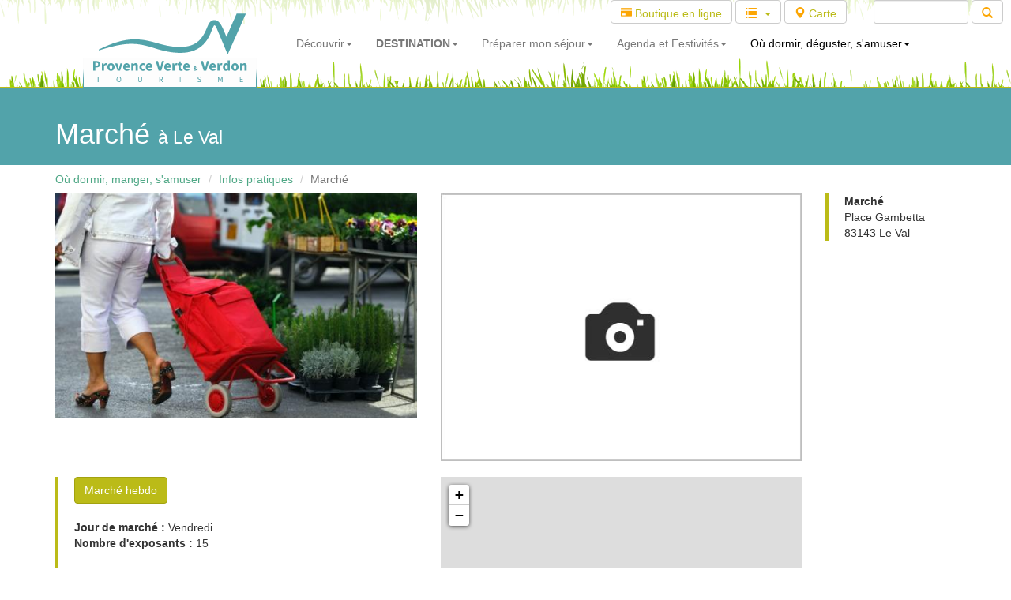

--- FILE ---
content_type: text/html; charset=UTF-8
request_url: https://www.la-provence-verte.net/activites/marche-le-val-marche_1637.html
body_size: 9397
content:
<!DOCTYPE html>
<html lang="fr">
  <head>
	<title>Marché : Infos pratiques à Le Val</title>
    <meta charset="utf-8">
    <meta http-equiv="X-UA-Compatible" content="IE=edge">
    <meta name="viewport" content="width=device-width, initial-scale=1">

	<meta name="description" content="Marché : Infos pratiques à Le Val en Provence Verte dans le centre-Var, proche Aix-en-Provence, Marseille, le Verdon, le bord de mer." />
	<meta name="keywords" content="Provence,Var,tourisme,location,hotel,hôtels,restaurant,chambre hôtes,tourisme provence,location provence,Séjour,Nature,Randonnée,Patrimoine,Eau,Office de Tourisme,Visite,Voyage,Manifestations,Réservation de séjours,Village,Jardin,Terroir,Verdon" />

    <!-- Bootstrap -->
    <link href="../assets/dist/bootstrap/css/bootstrap.min.css" rel="stylesheet">

	<link href="../assets/dist/yamm/yamm/yamm.css" rel="stylesheet">
	<link href="../assets/css/style.css" rel="stylesheet">
	<link href="../assets/dist/ekko-lightbox/ekko-lightbox.css" rel="stylesheet">

    <!-- HTML5 Shim and Respond.js IE8 support of HTML5 elements and media queries -->
    <!-- WARNING: Respond.js doesn't work if you view the page via file:// -->
    <!--[if lt IE 9]>
      <script src="https://oss.maxcdn.com/libs/html5shiv/3.7.0/html5shiv.js"></script>
      <script src="https://oss.maxcdn.com/libs/respond.js/1.4.2/respond.min.js"></script>
    <![endif]-->

	<!-- Google map -->
		<!--
	<script type="text/javascript" src="//maps.googleapis.com/maps/api/js?sensor=false"></script>
	<script type="text/javascript">
	function initialize() {
		var myLatlng = new google.maps.LatLng(43.439442,6.073349);
		var myOptions = {
			zoom: 10,
			scrollwheel: false,
			center: myLatlng,
			mapTypeId: google.maps.MapTypeId.ROADMAP
		}
		var map = new google.maps.Map(document.getElementById("map_canvas"), myOptions);

		var contentString = '<h3 class="margintop0">Situation</h3>'+
		'<p class="legende"><strong>Marché</strong> est situé &agrave; Le Val sur le territoire de La Provence Verte.</p>';

		var infowindow = new google.maps.InfoWindow({
			content: contentString,
			maxWidth: 250
		});

		var marker = new google.maps.Marker({
			position: myLatlng,
			icon:"../assets/img/icons/map/13.png",
			map: map,
			title:"Marché - Le Val"
		});

		google.maps.event.addListener(marker, 'click', function() {
			infowindow.open(map,marker);
		});
	}
	google.maps.event.addDomListener(window, 'load', initialize);
	</script>
	-->

		<link rel="stylesheet" href="https://unpkg.com/leaflet@1.6.0/dist/leaflet.css" integrity="sha512-xwE/Az9zrjBIphAcBb3F6JVqxf46+CDLwfLMHloNu6KEQCAWi6HcDUbeOfBIptF7tcCzusKFjFw2yuvEpDL9wQ==" crossorigin=""/>
	<script src="https://unpkg.com/leaflet@1.6.0/dist/leaflet.js" integrity="sha512-gZwIG9x3wUXg2hdXF6+rVkLF/0Vi9U8D2Ntg4Ga5I5BZpVkVxlJWbSQtXPSiUTtC0TjtGOmxa1AJPuV0CPthew==" crossorigin=""></script>
	<link rel="stylesheet" href="https://unpkg.com/leaflet-gesture-handling/dist/leaflet-gesture-handling.min.css" />
	<script src="https://unpkg.com/leaflet-gesture-handling"></script>
	<script src="https://www.la-provence-verte.net/assets/dist/leaflet/leaflet-omnivore.min.js"></script>
	<script src='https://www.la-provence-verte.net/assets/js/mapOSM.js'></script>
	<!-- Google tag (gtag.js) -->
<script async src="https://www.googletagmanager.com/gtag/js?id=G-3M75TD39HD"></script>
<script>
  window.dataLayer = window.dataLayer || [];
  function gtag(){dataLayer.push(arguments);}
  gtag('js', new Date());

  gtag('config', 'G-3M75TD39HD');
</script>  </head>
  <body>

	<!-- MENU du site -->
	
	<div class="container">
		<!-- Fixed navbar -->
		<div class="yamm navbar navbar-inverse navbar-fixed-top" role="navigation">

			<div class="row visible-md visible-lg" style="background: url('../assets/img/menu/background-top.png') repeat-x center top;">
				<div class="col-xs-12">
					<script>
						(function() {
							var cx = '015522873615270426124:j1y3o-ijwwa';
							var gcse = document.createElement('script');
							gcse.type = 'text/javascript';
							gcse.async = true;
							gcse.src = (document.location.protocol == 'https:' ? 'https:' : 'http:') +
							'//www.google.com/cse/cse.js?cx=' + cx;
							var s = document.getElementsByTagName('script')[0];
							s.parentNode.insertBefore(gcse, s);
						})();
					</script>
					<div style="width:0px;overflow:hidden;height:0px;"> <!-- if you use display:nonw here it doesn't work-->
						<gcse:search></gcse:search>
					</div>

					<form id="searchbox_015522873615270426124:j1y3o-ijwwa" class="form-inline pull-right" action="../accueil/recherche.php">
						<div class="form-group"><a href="../accueil/boutique-en-ligne.php" class="btn btn-default input-sm" style="color: #BBBB18;"><span class="glyphicon glyphicon-credit-card"></span> Boutique en ligne</a></div>
						<div class="form-group">
							<div class="btn-group">
							<button type="button" class="input-sm btn btn-default dropdown-toggle" data-toggle="dropdown" aria-expanded="false">
								<span class="glyphicon glyphicon-list marginright10"></span><span class="caret" style="color: #BBBB18;"></span>
							</button>
							<ul class="dropdown-menu" role="menu" style="height: 300px; overflow: auto;">
								<li><a href="../decouvrir/artigues.php">Artigues</a></li><li><a href="../decouvrir/barjols.php">Barjols</a></li><li><a href="../decouvrir/bras.php">Bras</a></li><li><a href="../decouvrir/brignoles.php">Brignoles</a></li><li><a href="../decouvrir/brue-auriac.php">Brue Auriac</a></li><li><a href="../decouvrir/camps-la-source.php">Camps la Source</a></li><li><a href="../decouvrir/carces.php">Carcès</a></li><li><a href="../decouvrir/chateauvert.php">Châteauvert</a></li><li><a href="../decouvrir/correns.php">Correns</a></li><li><a href="../decouvrir/cotignac.php">Cotignac</a></li><li><a href="../decouvrir/entrecasteaux.php">Entrecasteaux</a></li><li><a href="../decouvrir/esparron-de-pallieres.php">Esparron de Pallières</a></li><li><a href="../decouvrir/forcalqueiret.php">Forcalqueiret</a></li><li><a href="../decouvrir/fox-amphoux.php">Fox-Amphoux</a></li><li><a href="../decouvrir/gareoult.php">Garéoult</a></li><li><a href="../decouvrir/ginasservis.php">Ginasservis</a></li><li><a href="../decouvrir/la-celle.php">La Celle</a></li><li><a href="../decouvrir/la-roquebrussanne.php">La Roquebrussanne</a></li><li><a href="../decouvrir/la-verdiere.php">La Verdière</a></li><li><a href="../decouvrir/le-val.php">Le Val</a></li><li><a href="../decouvrir/mazaugues.php">Mazaugues</a></li><li><a href="../decouvrir/meounes-les-montrieux.php">Méounes les Montrieux</a></li><li><a href="../decouvrir/montfort-sur-argens.php">Montfort sur Argens</a></li><li><a href="../decouvrir/montmeyan.php">Montmeyan</a></li><li><a href="../decouvrir/nans-les-pins.php">Nans les Pins</a></li><li><a href="../decouvrir/neoules.php">Néoules</a></li><li><a href="../decouvrir/ollieres.php">Ollières</a></li><li><a href="../decouvrir/plan-aups-sainte-baume.php">Plan d'Aups Sainte Baume</a></li><li><a href="../decouvrir/ponteves.php">Pontevès</a></li><li><a href="../decouvrir/pourcieux.php">Pourcieux</a></li><li><a href="../decouvrir/pourrieres.php">Pourrières</a></li><li><a href="../decouvrir/rians.php">Rians</a></li><li><a href="../decouvrir/rocbaron.php">Rocbaron</a></li><li><a href="../decouvrir/rougiers.php">Rougiers</a></li><li><a href="../decouvrir/saint-martin-de-pallieres.php">Saint Martin de Pallières</a></li><li><a href="../decouvrir/saint-maximin-sainte-baume.php">Saint Maximin la Sainte Baume</a></li><li><a href="../decouvrir/saint-julien.php">Saint-Julien Le Montagnier</a></li><li><a href="../decouvrir/sainte-anastasie-sur-issole.php">Sainte Anastasie sur Issole</a></li><li><a href="../decouvrir/seillons-source-argens.php">Seillons Source d'Argens</a></li><li><a href="../decouvrir/tavernes.php">Tavernes</a></li><li><a href="../decouvrir/tourves.php">Tourves</a></li><li><a href="../decouvrir/varages.php">Varages</a></li><li><a href="../decouvrir/vins-sur-caramy.php">Vins sur Caramy</a></li>							</ul>
							</div>
						</div>
						<div class="form-group marginright10"><a href="../accueil/carte.php" class="btn btn-default input-sm" style="color: #BBBB18;"><span class="glyphicon glyphicon-map-marker"></span> Carte</a></div>

						<div class="form-group marginleft20 marginright10">
							<input value="015522873615270426124:j1y3o-ijwwa" name="cx" type="hidden"/>
							<input value="FORID:11" name="cof" type="hidden"/>
							<input id="q" name="q" class="input-sm form-control" type="text" style="width: 120px; height: 30px;" />
							<button class=" input-sm btn btn-default"><span class="glyphicon glyphicon-search"></span></button>
						</div>

					</form>

				</div>
			</div>

			<div class="container">
				<div class="navbar-header">
					<button type="button" class="navbar-toggle" data-toggle="collapse" data-target=".navbar-collapse">
						<span class="sr-only">Toggle navigation</span>
						<span class="icon-bar"></span>
						<span class="icon-bar"></span>
						<span class="icon-bar"></span>
					</button>
					<a class="navbar-brand hidden-sm hidden-md" href="../" style="margin: 0 20px;"><img src="../assets/img/logo-pvv.png" style="margin-top: -34px;" /></a>
					<a class="navbar-brand visible-sm visible-md" href="../" style="margin: 0 20px;"><img src="../assets/img/logo-small-pvv.png" /></a>
				</div>

				<div class="navbar-collapse collapse">
					<ul class="nav navbar-nav">

					<!---- MENU XS ---->
						<li class="menu-mobile visible-xs dropdown">
							<a href="#" data-toggle="dropdown" class="dropdown-toggle">Découvrir <b class="caret"></b></a>
							<ul class="dropdown-menu">
								<li class="visible-xs"><a href="../destination-nature/">Destination Nature &nbsp; <span class="glyphicon glyphicon-star"></span></a></li>
								<li class="visible-xs"><a href="../destination-patrimoine/">Destination Patrimoine & Artisanat &nbsp; <span class="glyphicon glyphicon-star"></span></a></li>
								<li class="visible-xs"><a href="../decouvrir/8-sites-incontournables.php">8 Sites incontournables</a></li>
								<li class="visible-xs"><a href="../decouvrir/villages.php">43 villages provençaux</a></li>
								<li class="visible-xs"><a href="..//activites/sites-naturels.php">Lacs, Cascades, Massifs</a></li>
								<li class="visible-xs"><a href="../activites/patrimoine.php">Châteaux, Monuments, Musées</a></li>
								<li class="visible-xs"><a href="../activites/randonnee-provence.php">Itinéraires de rando</a></a></li>
								<li class="visible-xs"><a href="../activites/velo-provence.php">Circuits vélo</a></a></li>
								<li class="visible-xs"><a href="../index-oenotourisme-provence.php">Autour du vin</span></a></li>
								<li class="visible-xs"><a href="../decouvrir/index-villes-sanctuaires.php">3 sanctuaires à voir !</a></li>
							</ul>
						</li>
						<li class="menu-mobile visible-xs dropdown">
							<a href="#" data-toggle="dropdown" class="dropdown-toggle">Agenda & Festivités <b class="caret"></b></a>
							<ul class="dropdown-menu">
								<li class="visible-xs"><a href="../actualites/liste-grandes-manifestations.php">A la Une &nbsp; <span class="glyphicon glyphicon-star"></span></a></li>
								<li class="visible-xs"><a href="../actualites/actualites.php?periode=aujourdhui">Aujourd'hui</a></li>
								<li class="visible-xs"><a href="../actualites/actualites.php?periode=weekend">Ce week-end</a></li>
								<li class="visible-xs"><a href="../actualites/actualites.php?periode=semaine">Cette semaine</a></li>
								<li class="visible-xs"><a href="../actualites/actualites.php"><strong>Tout l'Agenda</strong></a></li>
																<li class="visible-xs"><a href="../actualites/marches-provencaux.php">Jours de marché</a></li>
							</ul>
						</li>
												<li class="menu-mobile visible-xs dropdown">
							<a href="#" data-toggle="dropdown" class="dropdown-toggle">Réserver <b class="caret"></b></a>
							<ul class="dropdown-menu">
								<li class="visible-xs"><a href="../amusez-vous/programme.php">Bons Plans Loisirs</a></li>
								<li class="visible-xs"><a href="../actualites/billeterie-concert.php">Billetterie en ligne</a></li>
								<li class="visible-xs"><a href="../sejours/sejour-provence.php">Weekends insolites</a></li>
								<li class="visible-xs"><a href="../sejours/excursions-groupes-var.php">Excursions groupes</a></li>
								<li class="visible-xs"><a href="../accueil/boutique-en-ligne.php">Boutique en ligne</a></li>
							</ul>
						</li>
						<li class="menu-mobile visible-xs dropdown">
							<a href="#" data-toggle="dropdown" class="dropdown-toggle">Nous vous conseillons <b class="caret"></b></a>
							<ul class="dropdown-menu">
								<li class="visible-xs"><a href="../destination-nature/">Destination NATURE</span></a></li>
								<li class="visible-xs"><a href="../decouvrir/top5-provence.php">Top 5 des choses à faire</a></li>
								<li class="visible-xs"><a href="../amusez-vous/programme.php">Bons Plans Loisirs</a></li>
								<li class="visible-xs"><a href="../top10/incontournable-provence.php">Nous avons testé pour vous <span class="glyphicon glyphicon-star"></span></a></li>
								<li class="visible-xs"><a href="../decouvrir/balades-provence.php">Nos idées balades</a></li>
								<li class="visible-xs"><a href="../decouvrir/jeux-piste-numerique-baludik.php">Jeux de piste BALUDIK</a></li>
							</ul>
						</li>
						<li class="menu-mobile visible-xs dropdown">
							<a href="#" data-toggle="dropdown" class="dropdown-toggle">Annuaire touristique <b class="caret"></b></a>
							<ul class="dropdown-menu">
								<li class="visible-xs"><a href="../hebergement/hebergement.php">Hébergements</a></li>
								<li class="visible-xs"><a href="../activites/liste-restaurants.php">Restaurants</a></li>
								<li class="visible-xs"><a href="../activites/salon-the-bar.php">Salons de thé / Bars</a></li>
								<li class="visible-xs"><a href="../activites/sport.php">Activités & Loisirs</a></li>
								<li class="visible-xs"><a href="../activites/deguster.php">Vin & Terroir</a></li>
								<li class="visible-xs"><a href="../activites/artisan-artiste-provence.php">Artisans / Artistes</a></li>
							</ul>
						</li>
						<li class="menu-mobile visible-xs dropdown">
							<a href="#" data-toggle="dropdown" class="dropdown-toggle">Infos pratiques <b class="caret"></b></a>
							<ul class="dropdown-menu">
								<li class="visible-xs"><a href="../accueil/contact.php">Offices de Tourisme</a></li>
								<li class="visible-xs"><a href="../accueil/carte.php">Carte interactive</a></li>
								<li class="visible-xs"><a href="../accueil/documentation.php">Brochures</a></li>
								<li class="visible-xs"><a href="../accueil/webcam-meteo.php">Météo, Webcam</a></li>
								<li class="visible-xs"><a href="../accueil/trouver.php">Venir en voiture, train, avion</a></li>
								<li class="visible-xs"><a href="../activites/pique-nique.php">Aires de pique-nique</a></li>
							</ul>
						</li>

						<li class="marginbottom30"></li>

					<!---- DECOUVRIR SM ---->

						<li class="dropdown visible-sm">
							<a href="#" data-toggle="dropdown" class="dropdown-toggle">Découvrir<b class="caret"></b></a>
							<ul class="dropdown-menu">
								<li><a href="../decouvrir/video-provence-verte.php">VIDÉOS Provence... Verte</a></li>
								<li><a href="../decouvrir/sites-incontournables-paca.php">Situation géographique</a></li>
								<li><a href="../decouvrir/villages.php">43 villages provençaux &nbsp; <span class="glyphicon glyphicon-star"></span></a></li>
								<li><a href="../decouvrir/8-sites-incontournables.php">8 sites incontournables</a></li>
								<li class="divider"></li>
								<li><a href="../decouvrir/top10-gorges-verdon.php">Gorges du Verdon</a></li>
								<li><a href="../decouvrir/top10-sainte-victoire.php">Massif Sainte-Victoire</a></li>
								<li><a href="../decouvrir/top10-basilique-st-maximin.php">Basilique St-Maximin</a></li>
								<li><a href="../decouvrir/top10-cotignac-rocher.php">Cotignac et son rocher</a></li>
								<li><a href="../decouvrir/top10-sainte-baume.php">Massif Sainte-Baume</a></li>
								<li><a href="../decouvrir/top10-fontaines-barjols.php">Fontaines de Barjols</a></li>
								<li><a href="../decouvrir/top10-vallon-sourn.php">Plages du Vallon Sourn</a></li>
								<li><a href="../decouvrir/top10-brignoles-medievale.php">Brignoles ville médiévale</a></li>
								
							</ul>
						</li>

					<!---- DECOUVRIR LG ---->
						<li class="dropdown yamm-fw visible-md visible-lg">
							<a href="#" data-toggle="dropdown" class="dropdown-toggle">Découvrir<b class="caret"></b></a>
							<ul class="dropdown-menu">
								<li>
									<div class="yamm-content">
										<div class="row">
											<div class="col-md-9 col-lg-9">
												<h4 class="marginbottom-menu">8 sites incontournables</h4>
												<div class="row">
													<div class="col-md-3 col-lg-3 marginbottom-menu"><a href="../decouvrir/top10-gorges-verdon.php"><img class="img-responsive img-rounded" alt="150x190" src="../assets/img/menu/inc1.jpg">Gorges du Verdon</a></div>
													<div class="col-md-3 col-lg-3 marginbottom-menu"><a href="../decouvrir/top10-sainte-victoire.php"><img class="img-responsive img-rounded" alt="150x190" src="../assets/img/menu/inc2.jpg">Massif Sainte-Victoire</a></div>
													<div class="col-md-3 col-lg-3 marginbottom-menu"><a href="../decouvrir/top10-basilique-st-maximin.php"><img class="img-responsive img-rounded" alt="150x190" src="../assets/img/menu/inc3.jpg">Basilique St-Maximin</a></div>
													<div class="col-md-3 col-lg-3 marginbottom-menu"><a href="../decouvrir/top10-cotignac-rocher.php"><img class="img-responsive img-rounded" alt="150x190" src="../assets/img/menu/inc4.jpg">Cotignac et son rocher</a></div>
												</div>
												<div class="row">
													<div class="col-md-3 col-lg-3 marginbottom-menu"><a href="../decouvrir/top10-sainte-baume.php"><img class="img-responsive img-rounded" alt="150x190" src="../assets/img/menu/inc5.jpg">Massif Sainte-Baume</a></div>
													<div class="col-md-3 col-lg-3 marginbottom-menu"><a href="../decouvrir/top10-vallon-sourn.php"><img class="img-responsive img-rounded" alt="150x190" src="../assets/img/menu/inc6.jpg">Plage du Vallon Sourn</a></div>
													<div class="col-md-3 col-lg-3 marginbottom-menu"><a href="../decouvrir/top10-fontaines-barjols.php"><img class="img-responsive img-rounded" alt="150x190" src="../assets/img/menu/inc7.jpg">Fontaines de Barjols</a></div>
													<div class="col-md-3 col-lg-3 marginbottom-menu"><a href="../decouvrir/top10-brignoles-medievale.php"><img class="img-responsive img-rounded" alt="150x190" src="../assets/img/menu/inc8.jpg">Brignoles ville médiévale</a></div>
												</div>
											</div>
											<div class="col-md-3 col-lg-3">
												<h4 class="marginbottom-menu">Découvrir</h4>
												<ul class="list-unstyled">
													<li><a href="../decouvrir/video-provence-verte.php">VIDÉOS Provence... Verte</a></li>
													<li class="divider"></li>
													<li><a href="../decouvrir/sites-incontournables-paca.php">Situation géographique</a></li>
													<li class="divider"></li>
													<li><a href="../decouvrir/8-sites-incontournables.php">8 sites incontournables</a></li>
													<li class="divider"></li>
													<li><a href="../decouvrir/villages.php">43 villages provençaux &nbsp; <span class="glyphicon glyphicon-star"></span></a></li>
													<li class="divider"></li>
													<li><a href="../decouvrir/top5-provence.php">Top 5 à découvrir</a></li>
													<li class="divider"></li>
													<li><a href="../top10/incontournable-provence.php">Reportages : "Nos préférés" &nbsp; <span class="glyphicon glyphicon-star"></span></a></li>
												</ul>
											</div>
										</div>
									</div>
								</li>
							</ul>
						</li>

					<!---- DESTINATION LG MD ---->
						<style>
						a.menu-decouvrir { font-weight: 900 !important; }
						a.img-decouvrir { padding: 0 0 5px 0; }
						a.img-decouvrir:hover { opacity: 0.7; }
						a.titre-decouvrir>h4 { margin-left: 0; }
						</style>

						<li class="dropdown yamm-fw visible-lg visible-md">
							<a href="#" data-toggle="dropdown" class="dropdown-toggle menu-decouvrir">DESTINATION<b class="caret"></b></a>
							<ul class="dropdown-menu">
								<li>
									<div class="yamm-content">
										<div class="row">
											<div class="col-md-3 col-lg-3">
												<a href="../destination-nature/" class="img-decouvrir"><img class="img-responsive img-rounded" alt="Destination Nature" src="../assets/img/menu/destination-nature.jpg" style="margin-top: 20px; margin-bottom: 0;">
												<h4 class="marginbottom-menu">Destination Nature</h4></a>
											</div>
											<div class="col-md-3 col-lg-3">
												<a href="../index-oenotourisme-provence.php" class="img-decouvrir"><img class="img-responsive img-rounded" alt="Destination Oenotourisme" src="../assets/img/menu/destination-oenotourisme.jpg" style="margin-top: 20px; margin-bottom: 0;">
												<h4 class="marginbottom-menu">Oenotourisme & Terroir</h4></a>
											</div>
											<div class="col-md-3 col-lg-3">
												<a href="../destination-patrimoine/" class="img-decouvrir"><img class="img-responsive img-rounded" alt="Destination Patrimoine" src="../assets/img/menu/destination-patrimoine.jpg" style="margin-top: 20px; margin-bottom: 0;">
												<h4 class="marginbottom-menu">Patrimoine & Artisanat</h4></a>
											</div>
											<div class="col-md-3 col-lg-3">
												<a href="../destination-nature/" class="titre-decouvrir"><h4 class="marginbottom10">Destination Nature</h4></a>
												<ul class="list-unstyled">
													<li><a href="../destination-nature/randonnee.php">Randonnée</a></li>
													<li><a href="../destination-nature/velo.php">Vélo / VTT</a></li>
													<li><a href="../activites/sites-naturels.php">Sites Naturels</a></li>
												</ul>
												<hr style="margin-top: 5px; margin-bottom: 5px;" />
												<a href="../destination-patrimoine/" class="titre-decouvrir"><h4 class="marginbottom10">Destination Patrimoine</h4></a>
												<ul class="list-unstyled">
													<li><a href="../destination-patrimoine/chateaux.php">Châteaux & Vestiges</a></li>
													<li><a href="../destination-patrimoine/villages.php ">Villages à visiter</a></li>
													<li><a href="../destination-patrimoine/edifices-religieux.php">Edifices Religieux</a></li>
												</ul>
												<hr style="margin-top: 5px; margin-bottom: 5px;" />
												<a href="../index-oenotourisme-provence.php" class="titre-decouvrir"><h4 class="marginbottom10">Destination Viticole</h4></a>
												<ul class="list-unstyled">
													<li><a href="../index-oenotourisme-provence.php">Vignobles & Découvertes</a></li>
													<li><a href="../activites/terroir-la-celle-maison-des-vins-coteaux-varois-en-provence_145.html">Maison des vins Côteaux Varois</a></li>
													<li><a href="../activites/producteurs-terroir.php">Producteurs du terroir</a></li>
												</ul>
											</div>
										</div>
									</div>
								</li>
							</ul>
						</li>

					<!---- IDEES DESTINATION SM ---->

						<li class="dropdown visible-sm">
							<a href="#" data-toggle="dropdown" class="dropdown-toggle">Destination Nature<b class="caret"></b></a>
							<ul class="dropdown-menu">
								<li><a href="../destination-nature/randonnee.php">Randonnée &nbsp; <span class="glyphicon glyphicon-star"></span></a></li>
								<li><a href="../destination-nature/velo.php">Vélo / VTT</a></li>
								<li><a href="../destination-nature/canoe.php">Canoë / Paddle</a></li>
								<li><a href="../destination-nature/escalade.php">Spots d'Escalade</a></li>
								<li class="divider"></li>
								<li><a href="../destination-nature/parc-naturel-sainte-baume.php">Parc Naturel Sainte Baume</a></li>
								<li><a href="../destination-nature/parc-naturel-verdon.php">Parc Naturel du Verdon</a></li>
								<li><a href="../destination-nature/grand-site-sainte-victoire.php">Grand Site Sainte-Victoire</a></li>
								<li><a href="../activites/sites-naturels.php">Sites Naturels</a></li>
								<li><a href="../activites/sites-naturels.php?ville=&activ73=on&activ75=on&activ78=on">Lacs, rivières, cascades</a></li>
							</ul>
						</li>

					<!---- IDEES DESTINATION MD LG ---->

						<!--
						<li class="dropdown yamm-fw visible-lg visible-md">
							<a href="#" data-toggle="dropdown" class="dropdown-toggle">Destination Nature<b class="caret"></b></a>
							<ul class="dropdown-menu">
								<li>
									<div class="yamm-content">
										<div class="row">
											<div class="col-md-5 col-lg-5">
												<h4 class="marginbottom-menu">Activités Nature</h4>
												<div class="row">
													<div class="col-md-6 col-lg-6 marginbottom-menu"><a href="../destination-nature/randonnee.php"><img class="img-responsive img-rounded hidden-sm" alt="150x190" src="../assets/img/menu/nature-rando.jpg">Randonnée</a></div>
													<div class="col-md-6 col-lg-6 marginbottom-menu"><a href="../destination-nature/velo.php"><img class="img-responsive img-rounded hidden-sm" alt="150x190" src="../assets/img/menu/nature-velo.jpg">Vélo / VTT</a></div>
													<div class="col-md-6 col-lg-6 marginbottom-menu"><a href="../destination-nature/canoe.php"><img class="img-responsive img-rounded hidden-sm" alt="150x190" src="../assets/img/menu/nature-canoe.jpg">Canoë / Paddle</a></div>
													<div class="col-md-6 col-lg-6 marginbottom-menu"><a href="../destination-nature/escalade.php"><img class="img-responsive img-rounded hidden-sm" alt="150x190" src="../assets/img/menu/nature-escalade.jpg">Spots d'Escalade</a></div>
												</div>
											</div>
											<div class="col-md-7 col-lg-7 legende margintop0">
												<h4 class="marginbottom-menu">Sites Naturels</h4>
												<div class="row">
													<div class="col-md-4 col-lg-4 marginbottom-menu"><a href="../destination-nature/parc-naturel-sainte-baume.php"><img class="img-responsive img-rounded hidden-sm" alt="150x190" src="../assets/img/menu/nature-pnr-sainte-baume.jpg">Parc Naturel Sainte Baume</a></div>
													<div class="col-md-4 col-lg-4 marginbottom-menu"><a href="../destination-nature/parc-naturel-verdon.php"><img class="img-responsive img-rounded hidden-sm" alt="150x190" src="../assets/img/menu/nature-pnr-verdon.jpg">Parc Naturel du Verdon</a></div>
													<div class="col-md-4 col-lg-4 marginbottom-menu"><a href="../destination-nature/grand-site-sainte-victoire.php"><img class="img-responsive img-rounded hidden-sm" alt="150x190" src="../assets/img/menu/nature-sainte-victoire.jpg">Grand Site Sainte Victoire</a></div>
													<div class="col-md-4 col-lg-4 marginbottom-menu"><a href="../activites/sites-naturels.php"><img class="img-responsive img-rounded hidden-sm" alt="150x190" src="../assets/img/menu/nature-site.jpg">Sites naturels</a></div>
													<div class="col-md-4 col-lg-4 marginbottom-menu"><a href="../activites/sites-naturels.php?ville=&activ73=on&activ75=on&activ78=on"><img class="img-responsive img-rounded hidden-sm" alt="150x190" src="../assets/img/menu/nature-cascade.jpg">Lacs, rivières, cascades</a></div>
												</div>
											</div>
										</div>
									</div>
								</li>
							</ul>
						</li>
						-->

					<!---- PREPARER SEJOUR SM ---->

						<li class="dropdown visible-sm">
							<a href="#" data-toggle="dropdown" class="visible-sm dropdown-toggle">Mon séjour<b class="caret"></b></a>
							<ul class="dropdown-menu">
								<li><a href="../hebergement/location-vacances-provence.html">Location vacances</a></li>
								<li><a href="../sejours/sejour-provence.php">Week-end insolite</a></li>
								<li><a href="../amusez-vous/programme.php">Bon Plan Loisirs</a></li>
								<li><a href="../sejours/excursions-groupes-var.php">Excursion Groupes</a></li>
								<li><a href="../actualites/billeterie-concert.php">Billetterie en ligne</a></li>
								<li><a href="../accueil/boutique-en-ligne.php">Boutique</a></li>
								<li class="divider"></li>
								<li><a href="#">Météo, Webcam</a></li>
								<li><a href="../accueil/webcam-meteo.php">Offices de Tourisme &nbsp; <span class="glyphicon glyphicon-star"></span></a></li>
								<li><a href="../accueil/trouver.php">Venir en voiture, train, avion</a></li>
								<li><a href="../accueil/documentation.php">Brochures</a></li>
								<li><a href="../amusez-vous/programme.php">Réserver ses activités &nbsp; <span class="glyphicon glyphicon-star"></span></a></li>
							</ul>
						</li>

					<!---- PREPARER SEJOUR MD LG ---->

						<li class="dropdown yamm-fw visible-md visible-lg">
							<a href="#" data-toggle="dropdown" class="hidden-sm dropdown-toggle">Préparer mon séjour<b class="caret"></b></a>
							<ul class="dropdown-menu">
								<li>
									<div class="yamm-content">
										<div class="row">
											<div class="col-md-8 col-lg-8">
												<h4 class="marginbottom-menu">Réserver</h4>
												<div class="row">
													<div class="col-md-4 col-lg-4 marginbottom-menu"><a href="../hebergement/location-vacances-provence.html"><img class="img-responsive img-rounded" alt="150x190" src="../assets/img/menu/resa-loc.jpg">Location vacances</a></div>
													<div class="col-md-4 col-lg-4 marginbottom-menu"><a href="../sejours/sejour-provence.php"><img class="img-responsive img-rounded" alt="150x190" src="../assets/img/menu/resa-weekend.jpg">Week-end insolite</a></div>
													<div class="col-md-4 col-lg-4 marginbottom-menu"><a href="../amusez-vous/programme.php"><img class="img-responsive img-rounded" alt="150x190" src="../assets/img/menu/resa-loisirs.jpg">Bon Plan Loisirs</a></div>
												</div>
												<div class="row">
													<div class="col-md-4 col-lg-4 marginbottom-menu"><a href="../sejours/excursions-groupes-var.php"><img class="img-responsive img-rounded" alt="150x190" src="../assets/img/menu/resa-groupe.jpg">Excursion Groupes</a></div>
													<div class="col-md-4 col-lg-4 marginbottom-menu"><a href="../actualites/billeterie-concert.php"><img class="img-responsive img-rounded" alt="150x190" src="../assets/img/menu/resa-billet.jpg">Billetterie en ligne</a></div>
													<div class="col-md-4 col-lg-4 marginbottom-menu"><a href="../accueil/boutique-en-ligne.php"><img class="img-responsive img-rounded" alt="150x190" src="../assets/img/menu/resa-boutique.jpg">Boutique</a></div>
												</div>
											</div>
											<div class="col-md-4 col-lg-4">
												<h4 class="marginbottom-menu">Avant de partir</h4>
												<ul class="list-unstyled">
													<li><a href="../accueil/webcam-meteo.php">Météo, Webcam</a></li>
													<li class="divider"></li>
													<li><a href="../accueil/contact.php">Offices de Tourisme &nbsp; <span class="glyphicon glyphicon-star"></span></a></li>
													<li class="divider"></li>
													<li><a href="../accueil/trouver.php">Venir en voiture, train, avion</a></li>
													<li class="divider"></li>
													<li><a href="../accueil/documentation.php">Brochures</a></li>
													<li class="divider"></li>
													<li><a href="../amusez-vous/programme.php">Réserver ses activités &nbsp; <span class="glyphicon glyphicon-star"></span></a></li>
												</ul>
											</div>
										</div>
									</div>
								</li>
							</ul>
						</li>

						<!---- AGENDA SM ---->

						<li class="dropdown visible-sm">
							<a href="#" data-toggle="dropdown" class="dropdown-toggle">Agenda<span class="hidden-sm hidden-md"> et Festivités</span><b class="caret"></b></a>
							<ul class="dropdown-menu">
								<li><a href="../actualites/actualites.php">Tous les évènements</a></li>
								<li><a href="../actualites/liste-grandes-manifestations.php">A la Une <span class="glyphicon glyphicon-star"></span></a></li>
								<li class="divider"></li>
								<li><a href="../actualites/actualites.php?periode=aujourdhui">Aujourd'hui</span></a></li>
								<li><a href="../actualites/actualites.php?periode=semaine">Cette semaine</a></li>
								<li><a href="../actualites/actualites.php?periode=weekend">Ce week-end <span class="glyphicon glyphicon-star"></span></a></li>
								<li><a href="../actualites/actualites.php?periode=mois">Ce mois-ci</a></li>
								<li><a href="../actualites/actualites.php?periode=mois1">Le mois prochain</a></li>
								<li class="divider"></li>
								<li><a href="../actualites/billeterie-concert.php">Billetterie en ligne</a></li>
								<li><a href="../actualites/marches-provencaux.php">Marchés provençaux</a></li>
								<li><a href="../activites/sortie.php">Cinéma, Théâtre, Sortie</a></li>
								<li class="divider"></li>
								<li><a href="../decouvrir/idee-evenements-de-l-ete_5.php">Evènements de l'été</a></li>
								<li><a href="../decouvrir/idee-evenements-hiver_8.php">Evènements hors saison</a></li>
							</ul>
						</li>

						<!---- AGENDA MD LG ---->

						<li class="dropdown yamm-fw visible-md visible-lg">
							<a href="#" data-toggle="dropdown" class="dropdown-toggle">Agenda<span class="hidden-sm hidden-md"> et Festivités</span><b class="caret"></b></a>
							<ul class="dropdown-menu">
								<li>
									<div class="yamm-content">
										<div class="row">

										<div class="col-sm-6 col-md-3">
												<a href="../actualites/festivite-rendez-vous-un-dimanche-en-provence-verte-verdon_6665729.html" style="padding: 0;">
												<img class="img-responsive img-rounded" src="../actualites/images/54783_1_grd.jpg" style="margin-top: 20px; margin-bottom: 0; aspect-ratio: 4/3; height: 350px !important; object-fit: cover;" />
												
		<span class="actu-une-mois">OCT / JUIN</span><br>
		<span class="actu-une-jour">19 / 21</span><br />
		<span class="actu-une-mois">2026</span><br>
														</a>
											</div><div class="col-sm-6 col-md-3">
												<a href="../actualites/festivite-concert-saalyx-musique-live-electronique_7635582.html" style="padding: 0;">
												<img class="img-responsive img-rounded" src="../actualites/images/60377_1_grd.jpg" style="margin-top: 20px; margin-bottom: 0; aspect-ratio: 4/3; height: 350px !important; object-fit: cover;" />
												
		<span class="actu-une-mois">JANV</span><br>
		<span class="actu-une-jour">16</span><br>
		<span class="actu-une-mois">2026</span><br>
														</a>
											</div><div class="col-sm-6 col-md-3">
												<a href="../actualites/festivite-cine-diner-concert-sur-un-air-de-blues_7627274.html" style="padding: 0;">
												<img class="img-responsive img-rounded" src="../actualites/images/60334_1_grd.jpg" style="margin-top: 20px; margin-bottom: 0; aspect-ratio: 4/3; height: 350px !important; object-fit: cover;" />
												
		<span class="actu-une-mois">JANV</span><br>
		<span class="actu-une-jour">16</span><br>
		<span class="actu-une-mois">2026</span><br>
														</a>
											</div>
											<div class="col-sm-6 col-md-3">
												<h4>Agenda</h4>
												<ul class="list-unstyled">
													<li class="divider"></li>
													<li><a href="../actualites/actualites.php">Tous les évènements</a></li>
													<li class="divider"></li>
													<li><a href="../actualites/liste-grandes-manifestations.php">A la Une <span class="glyphicon glyphicon-star"></span></a></li>
													<li><a href="../actualites/actualites.php?periode=aujourdhui">Aujourd'hui</span></a></li>
													<li><a href="../actualites/actualites.php?periode=semaine">Cette semaine</a></li>
													<li><a href="../actualites/actualites.php?periode=weekend">Ce week-end</a></li>
													<li><a href="../actualites/actualites.php?periode=mois">Ce mois-ci</a></li>
													<li><a href="../actualites/actualites.php?periode=mois1">Le mois prochain</a></li>
													<li class="divider"></li>
													<li><a href="../actualites/marches-provencaux.php">Marchés provençaux <span class="glyphicon glyphicon-star"></span></a></li>
													<li><a href="../activites/sortie.php">Cinéma, Théâtre, Sortie</a></li>
													<li><a href="../actualites/billeterie-concert.php">Billetterie en ligne <span class="glyphicon glyphicon-star"></span></a></li>
													<li><a href="../actualites/actualites.php?type1=on">Expositions</a></li>
													<li class="divider"></li>
													<li><a href="../decouvrir/idee-evenements-de-l-ete_5.php">Evènements de l'été</a></li>
													<li><a href="../decouvrir/idee-evenements-hiver_8.php">Evènements hors saison</a></li>
												</ul>
											</div>
										</div>
									</div>
								</li>
							</ul>
						</li>

						<!---- ANNUAIRE SM MD LG ---->

						<li class="active dropdown yamm-fw hidden-xs">
							<a href="#" data-toggle="dropdown" class="dropdown-toggle hidden-sm">Où dormir, déguster, s'amuser<b class="caret"></b></a>
							<a href="#" data-toggle="dropdown" class="dropdown-toggle visible-sm">Dormir, déguster...<b class="caret"></b></a>
							<ul class="dropdown-menu">
							<li>
									<div class="yamm-content">
										<div class="row">
											<div class="col-sm-3 col-md-3 col-lg-3">
												<h4>Les incontournables</h4><br />
												<ul class="list-unstyled">
													<li><a href="../amusez-vous/programme.php">Bons Plans Loisirs <span class="glyphicon glyphicon-star"></span></a></li>
													<li><a href="../activites/randonnee-provence.php">Nos randonnées pédestres</span></a></li>
													<li><a href="../activites/velo-provence.php">Nos circuits vélo</span></a></li>
													<li><a href="../decouvrir/jeux-piste-numerique-baludik.php">Nos jeux de piste BALUDIK</span></a></li>
													<li><a href="../decouvrir/index-villes-sanctuaires.php">Tourisme Spirituel</span></a></li>
													<li class="divider"></li>
													<li><a href="../top10/incontournable-provence.php">Nos &laquo; préférés &raquo;</a></li>
													<li><a href="../decouvrir/balades-provence.php">Nos idées balades</a></li>
												</ul>
											</div>
											<div class="col-sm-3 col-md-3 col-lg-3">
												<h4>Où s'amuser</h4><br />
												<ul class="list-unstyled">
													<li><a href="../amusez-vous/programme.php">80 Bons Plans Loisirs <span class="glyphicon glyphicon-star"></span></a></li>
													<li><a href="../activites/sport.php">Activités & Loisirs</a></li>
													<li><a href="../activites/sites-naturels.php">Lacs, rivières, cascades<span class="hidden-sm">, falaises</span></a></li>
													<li><a href="../activites/patrimoine.php">Châteaux, Musées<span class="hidden-sm">, Monuments</span></a></li>
													<li><a href="../activites/artisan-artiste-provence.php">Artistes, Artisans, Galeries</a></li>
													<li><a href="../activites/circuit-visite-libre.php">Circuits de visites libres</a></li>
													<li class="divider"></li>
													<li><a href="../sejours/excursions-groupes-var.php">Excursions groupes</a></li>
												</ul>
											</div>
											<div class="col-sm-3 col-md-3 col-lg-3">
												<h4>Où déguster</h4><br />
												<ul class="list-unstyled">
													<li><a href="../activites/liste-restaurants.php">Restaurants</a></li>
													<li><a href="../activites/domaines-viticoles.php">Domaines viticoles</a></li>
													<li><a href="../activites/producteurs-terroir.php">Producteurs du terroir</a></li>
													<li><a href="../activites/salon-the-bar.php">Salons de thé, Bars</a></li>
													<li><a href="../activites/pique-nique.php">Aires de pique-nique</a></li>
													<li class="divider"></li>
													<li><a href="../decouvrir/recettes-provence.php">Recettes provençales <span class="glyphicon glyphicon-star"></span></a></li>
													<li><a href="../actualites/marches-provencaux.php">Marchés provençaux</a></li>
													<li><a href="../index-oenotourisme-provence.php">Vignobles & Découvertes</a></li>
												</ul>
											</div>
											<div class="col-sm-3 col-md-3 col-lg-3">
												<h4>Où dormir</h4><br />
												<ul class="list-unstyled">
													<li><a href="../hebergement/location-vacances-provence.html">Locations vacances<span class="glyphicon glyphicon-star"></span></a></li>
													<li><a href="../hebergement/chambres-hotes.php">Chambres d'hôtes</a></li>
													<li><a href="../hebergement/cabane-insolite.php">Insolites : Cabanes, Yourtes <span class="glyphicon glyphicon-star"></span></a></li>
													<li><a href="../hebergement/campings.php">Campings, Villages vacances</a></li>
													<li><a href="../hebergement/aires-camping-car.php">Aires de Camping-Cars</a></li>
													<li><a href="../hebergement/autres-hebergements.php">Gîtes de Groupes</a></li>
													<li><a href="../hebergement/hotels.php">Hôtels</a></li>
													<li class="divider"></li>
													<li><a href="../sejours/sejour-provence.php">Weekends insolites <span class="glyphicon glyphicon-star"></span></a></li>
												</ul>
											</div>
										</div>
									</div>
								</li>
							</ul>
						</li>
					</ul>
				</div><!--/.nav-collapse -->
			</div>
		</div>

	</div>
	<div class="page-green">
		<div class="container">
			<h1>Marché <small>à Le Val</small></h1>
		</div>
	</div>

	<div class="container marginbottom30">

		<ol class="breadcrumb">
			<li><a href="#">Où dormir, manger, s'amuser</a></li>
			<li><a href="../accueil/contact.php">Infos pratiques</a></li>
			<li class="active">Marché</li>
		</ol>

		<div class="row">
			<div class="col-xs-12 col-sm-6 col-md-6 col-lg-5">
									<div style="max-height: 420px; overflow: hidden; margin-bottom: 20px;"><img src="/activites/infos-pratiques/leval_marche_p1_grd.jpg" class="img-responsive" alt="" /></div>			</div>
			<div class="hidden-xs col-sm-6 col-md-6 col-lg-5">
										<img src="../assets/img/no-photo.jpg" class="img-responsive" alt="" />			</div>
			<div class="col-xs-12 col-sm-12 col-md-12 col-lg-2">
				<div class="row">
										<div class="col-sm-6 col-md-6 col-lg-12">
						<p class="legende"><strong>Marché</strong><br />
						Place Gambetta<br />												83143 Le Val</p>
					</div>
					<div class="col-sm-6 col-md-6 col-lg-12">
						<p>
																		</p>

						<div class="row">
							<div class="col-md-10 offset-md-2">
														</div>
						</div>
					</div>
				</div><br />
			</div>
		</div>


		<div class="row">
			<div class="col-xs-12 col-sm-6 col-md-6 col-lg-5 height330 overflowauto">
				<p class="legende">
					<a href="../accueil/contact.php?activ164=on" class="btn btn-success">Marché hebdo</a>&nbsp;					<br /><br /><strong>Jour de marché : </strong>Vendredi<br />
								<strong>Nombre d'exposants : </strong>15<br /><br />Plantes, fruits & légumes, poissonnier, boucher, textile...<br /><br />						
				</p>
			</div>
			<div class="col-xs-12 col-sm-6 col-md-6 col-lg-5">
				<div id="labelfermer"></div>
				<div id="labelexplication"></div>
				<div id="map_canvas" class="loading-map marginbottom30" style="width: 100%; height: 330px;"></div>
			</div>
			<div class="col-xs-12 col-sm-12 col-md-12 col-lg-2">

				<!---- LABELS ---->
								<div class="row marginbottom20">
									</div>

				
			</div>
		</div>

		<!---- PRESTATIONS ---->
		
		<a href="javascript:history.go(-1);" class="btn btn-default margintop20"><span class="glyphicon glyphicon-chevron-left"></span> Retour</a>

	</div>


		<div class="container"></div>
	
	<div id="footer">
		<div class="container">
			<div class="row">
				<div class="col-sm-12 col-md-6 col-lg-6">
					<h3 class="hidden-xs">Provence Verte & Verdon Tourisme</h3>
					<p class="hidden-xs">La destination Provence Verte & Verdon, d'une superficie d'1/4 du département du Var est le poumon vert de la Provence, à moins d'une heure des plus grands sites de la région PACA. Partez à la découverte de 43 villages provençaux, d'une nature préservée, d'un Pays d'Art et d'Histoire, à l'abri de la foule estivale du bord de mer.</p>
					<p><a href="../accueil/contact.php">Contact</a> | <a href="../accueil/mentions-legales.php">Mentions légales</a> | <a href="../accueil/politique-confidentialite.php">Politique de confidentialité</a> | <a href="../accueil/documentation/ftp2/cgv-billet.pdf" target="_new">Conditions de vente</a> | <a href="../accueil/qualite-tourisme-charte-durable.php">Qualité Tourisme & Charte Durable</a> | <a href="../espace-presse/espace-presse.php">Espace Presse</a> | <a href="../accueil/sitemap.php">Plan du site</a> | <a href="../accueil/marches-publics.php">Marchés Publics</a> | <a href="../accueil/documentation/tarifs-taxe-de-sejour.pdf" target="_new">Taxe de séjour</a></p>
					<a href="../accueil/categorie-1.php"><img src="../assets/img/labels/logo-ot-france.png" class="marginright10" alt="" /></a>
					<a href="https://www.atout-france.fr/fr/qualite-tourisme" target="_new"><img src="../assets/img/labels/logo-qualite-tourisme.png" class="marginright10" alt="Qualité Tourisme" /></a>
					<a href="../index-oenotourisme-provence.php"><img src="../assets/img/labels/logo-vignobles-decouvertes.png" class="marginright10" alt="Vignobles & Découvertes" /></a>
					<a href="../activites/patrimoine.php"><img src="../assets/img/labels/logo-pays-art-histoire.png" class="marginright10" alt="Pays d'Art et d'Histoire" /></a>
					<a href="../accueil/leader.php"><img src="../assets/img/labels/logo-leader.png" class="marginright10" alt="Projets Leader" /></a>
					<a href="https://www.marque-provence.com" target="_new"><img src="../assets/img/labels/logo-marque-provence.png" class="marginright10" alt="Provence : enjoy the unexpected" /></a>
					<a href="https://www.intenseverdon.fr" target="_new"><img src="../assets/img/labels/logo-intense-verdon.png" class="marginright10" alt="Intense Verdon" /></a>
					<a href="https://www.villes-sanctuaires.com" target="_new"><img src="../assets/img/labels/logo-vsf.png" class="marginright10" alt="Villes Sanctuaires de France" /></a>
					<p>Site officiel Provence Verte & Verdon Tourisme<br />Carrefour de l'Europe - 83170 BRIGNOLES - Tél. 04 94 72 04 21<br />
					Site web : <a href="https://www.la-provence-verte.net">www.provenceverteverdon.fr</a> - Site séjour : <a href="http://www.sejourprovence.com" target="_new">www.sejourprovence.com</a></p>
					<a href="https://www.facebook.com/ProvenceVerteVerdon" target="_new"><img src="../assets/img/icons/facebook.png" class="marginright5" alt="Facebook Provence Verte & Verdon" /></a>
					<a href="https://www.instagram.com/provenceverteverdon" target="_new"><img src="../assets/img/icons/instagram.png" class="marginright5" alt="Instagram Provence Verte & Verdon" /></a>
					<a href="https://www.youtube.com/user/provenceverte" target="_new"><img src="../assets/img/icons/youtube.png" class="marginright5" alt="Youtube Provence Verte & Verdon" /></a>
					<a href="https://www.tiktok.com/@provenceverteverdon" target="_new"><img src="../assets/img/icons/tiktok.png" class="marginright5" alt="TikTok Provence Verte & Verdon" /></a>
					<a href="https://www.linkedin.com/company/office-de-tourisme-intercommunautaire-provence-verte-et-verdon" target="_new"><img src="../assets/img/icons/linkedin.png" class="marginright5" alt="Linkedin Provence Verte & Verdon" /></a>
					<a href="http://www.provenceverte.co.uk" target="_new"><img src="../assets/img/icons/uk.png" class="marginright5" alt="English version" /></a>
					<a href="http://www.provenceverte.it" target="_new"><img src="../assets/img/icons/it.png" class="marginright5" alt="Versione Italiana" /></a>
				</div>
				<div class="col-sm-12 col-md-6 col-lg-6 hidden-xs"><a href="../accueil/carte.php"><img src="../assets/img/menu/carte-footer.png" class="img-responsive" alt="La Provence Verte est située au coeur de La Provence" /></a></div>
			</div>

		</div>
	</div>
	<div id="btn_up"><h3><span class="glyphicon glyphicon-chevron-up"></span></h3></div>

	<!--- Cookies RGPD --->
	<!--
	<script>
	window.axeptioSettings = {
	  clientId: "611392d40bbb803da36c22a3",
	};
	 
	(function(d, s) {
	  var t = d.getElementsByTagName(s)[0], e = d.createElement(s);
	  e.async = true; e.src = "//static.axept.io/sdk.js";
	  t.parentNode.insertBefore(e, t);
	})(document, "script");
	</script>
	-->


	<!-- Accès aux massifs -->
<!--
	<div id="risquesIncendies">
		<div style="z-index: 1001; position: fixed; bottom: 0px; right: 0px">
			<div style="position: relative; padding: 20px !important; text-align: left; background-color: red; width: 100%; padding: 5px; box-shadow: 4px 4px 25px rgb(136, 136, 136); color: #FFF; text-align: center;"><span>16-01-2026 : ATTENTION RISQUES D'INCENDIES : <a href='http://www.var-adm.net/massifs83_web/massifs83.gif' target='_new' style='color: #FFF; text-decoration: underline;'>consultez la carte</a> d'accès aux massifs forestiers</span></div>
		</div>
	</div>
-->

    <!-- jQuery (necessary for Bootstrap's JavaScript plugins) -->
    <!--<script src="https://ajax.googleapis.com/ajax/libs/jquery/1.11.0/jquery.min.js"></script>-->
    <script src="../assets/dist/jquery/jquery.min.js"></script>
	<script type="text/javascript" src="../assets/js/script.js"></script>
    <!-- Include all compiled plugins (below), or include individual files as needed -->
    <script src="../assets/dist/bootstrap/js/bootstrap.min.js"></script>
	<script src="../assets/dist/ekko-lightbox/ekko-lightbox-min.js"></script>
	<script>
	$(document).delegate('*[data-toggle="lightbox"]', 'click', function(event) {
		event.preventDefault();
		$(this).ekkoLightbox();
	});
	</script>

	<!-- Leaflet carte OpenStreetMap -->
	<script>
	mapOSM('map_canvas',43.439442,6.073349,11,'<h3 class="margintop0">Situation</h3><p class="legende"><strong>Marché</strong> est situé &agrave; Le Val sur le territoire de La Provence Verte.</p>');
	</script>

	<script type="text/javascript">
	$('#a104').click(function(){
		$('#labelexplication').empty();
		$('#labelfermer').empty();
		$('#labelexplication').load('../accueil/qualite-tourisme-charte-durable.php #label_ens');
		$('#labelfermer').append('<button id="fermer_label" class="btn btn-default">X Fermer</button>');
	});
	$('#a103').click(function(){
		$('#labelexplication').empty();
		$('#labelfermer').empty();
		$('#labelexplication').load('../accueil/qualite-tourisme-charte-durable.php #label_natura');
		$('#labelfermer').append('<button id="fermer_label" class="btn btn-default">X Fermer</button>');
	});
	$('#labelfermer').click(function(){
		$('#labelexplication').empty();
		$('#labelfermer').empty();
	});
	</script>

  </body>
</html>
